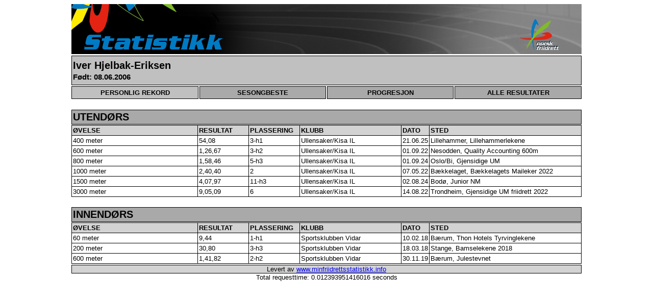

--- FILE ---
content_type: text/html; charset=UTF-8
request_url: https://www.minfriidrettsstatistikk.info/php/UtoverStatistikk.php?showathl=46509&showevent=0&showseason=2022&outdoor=Y&listtype=All
body_size: 1183
content:
<html>
<head>
<meta http-equiv="Content-Type" content="text/html; charset=UTF-8" />
<meta http-equiv="pragma" content="no-cache" />
<meta http-equiv="Cache-control" content="no-cache" />
<title>Norges Friidrettsforbund - Utøverprofil</title>
<link rel="stylesheet" type="text/css" href="nystatistikk.css">
</head>
<body>
<img src="statistikk.jpg" alt="Statistikk" width="1000" height="98">

<div><div id="athlete"><h2>Iver Hjelbak-Eriksen</h2><h3>Født: 08.06.2006</h3></div><div><form id="firstformgroup" action="UtoverStatistikk.php" method="POST"><button id="activeleftselectbutton" type="submit">PERSONLIG REKORD</button><input type="hidden" name="athlete" value="46509"/><input type="hidden" name="type" value="PR"/></form><form id="firstformgroup" action="UtoverStatistikk.php" method="POST"><button id="selectbutton" type="submit">SESONGBESTE</button><input type="hidden" name="athlete" value="46509"/><input type="hidden" name="type" value="SB"/></form><form id="firstformgroup" action="UtoverStatistikk.php" method="POST"><button id="selectbutton" type="submit">PROGRESJON</button><input type="hidden" name="athlete" value="46509"/><input type="hidden" name="type" value="PRG"/></form><form id="firstformgroup" action="UtoverStatistikk.php" method="POST"><button id="rightselectbutton" type="submit">ALLE RESULTATER</button><input type="hidden" name="athlete" value="46509"/><input type="hidden" name="type" value="RES"/></form><p style="color:white;font-size:1px;">tom</p></div><div id="header2"><h2>UTENDØRS</h2></div><div><table><col align="Left" width="250" /><col align="Left" width="100" /><col align="Left" width="100" /><col align="Left" width="200" /><col align="Left" width="50" /><col align="Left" width="300" /><tr><th>ØVELSE</th><th>RESULTAT</th><th>PLASSERING</th><th>KLUBB</th><th>DATO</th><th>STED</th></tr><tr><td>400 meter</td><td>54,08</td><td>3-h1</td><td>Ullensaker/Kisa IL</td><td>21.06.25</td><td title="Stampesletta">Lillehammer, Lillehammerlekene</td></tr><tr><td>600 meter</td><td>1,26,67</td><td>3-h2</td><td>Ullensaker/Kisa IL</td><td>01.09.22</td><td title="Berger Stadion">Nesodden, Quality Accounting 600m</td></tr><tr><td>800 meter</td><td>1,58,46</td><td>5-h3</td><td>Ullensaker/Kisa IL</td><td>01.09.24</td><td title="Bislett Stadion">Oslo/Bi, Gjensidige UM</td></tr><tr><td>1000 meter</td><td>2,40,40</td><td>2</td><td>Ullensaker/Kisa IL</td><td>07.05.22</td><td title="Sportsplassen Bækkelaget">Bækkelaget, Bækkelagets Maileker 2022</td></tr><tr><td>1500 meter</td><td>4,07,97</td><td>11-h3</td><td>Ullensaker/Kisa IL</td><td>02.08.24</td><td title="Mørkvedlia Idrettspark">Bodø, Junior NM</td></tr><tr><td>3000 meter</td><td>9,05,09</td><td>6</td><td>Ullensaker/Kisa IL</td><td>14.08.22</td><td title="Trondheim Stadion">Trondheim, Gjensidige UM friidrett 2022</td></tr></table></div><div id="header2"><h2>INNENDØRS</h2></div><div><table><col align="Left" width="250" /><col align="Left" width="100" /><col align="Left" width="100" /><col align="Left" width="200" /><col align="Left" width="50" /><col align="Left" width="300" /><tr><th>ØVELSE</th><th>RESULTAT</th><th>PLASSERING</th><th>KLUBB</th><th>DATO</th><th>STED</th></tr><tr><td>60 meter</td><td>9,44</td><td>1-h1</td><td>Sportsklubben Vidar</td><td>10.02.18</td><td title="Bærum Idrettspark">Bærum, Thon Hotels Tyrvinglekene</td></tr><tr><td>200 meter</td><td>30,80</td><td>3-h3</td><td>Sportsklubben Vidar</td><td>18.03.18</td><td title="Stangehallen">Stange, Bamselekene 2018</td></tr><tr><td>600 meter</td><td>1,41,82</td><td>2-h2</td><td>Sportsklubben Vidar</td><td>30.11.19</td><td title="Bærum Idrettspark">Bærum, Julestevnet</td></tr></table></div></table><div id="footer"> Levert av <a href="http://www.minfriidrettsstatistikk.info">www.minfriidrettsstatistikk.info</a></div></div><div>Total requesttime: 0.012393951416016 seconds</div> 

</body>
</html> 